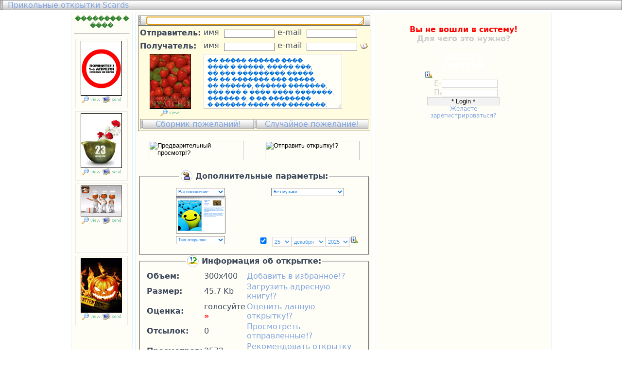

--- FILE ---
content_type: text/html; charset=UTF-8
request_url: https://scards.ru/cards/send/124
body_size: 6348
content:
<!DOCTYPE HTML PUBLIC "-//W3C//DTD HTML 4.0 Transitional//EN">
<HTML>
<HEAD>
<META HTTP-EQUIV="content-type" CONTENT="text/html; CHARSET=utf-8">
<title>Scards.ru | ����� | ��������� ���� �� �������� � ����� �����!</title>
<META NAME="rating" CONTENT="general">
<META NAME="audience" CONTENT="all">
<META NAME="robots" CONTENT="index,all">
<link rel="Shortcut Icon" href="/favicon.ico" type="image/x-icon">

<link rel="stylesheet" type="text/css" href="/lib/js/themes/default/jquery.lightbox.css" />
<!--[if IE 6]><link rel="stylesheet" type="text/css" href="/lib/js/themes/default/jquery.lightbox.ie6.css" /><![endif]-->

<script src="https://cdnjs.cloudflare.com/ajax/libs/jquery-tools/1.2.7/jquery.tools.min.js" integrity="sha256-MxBycAbJaZYkVUCna8pQ6wfU77HziLeBohh5jnr1ttI=" crossorigin="anonymous"></script>
<script type="text/javascript" src="/lib/js/jquery.lightbox.min.js"></script>

<link rel="stylesheet" type="text/css" href="/stylesheet.css"/>
</HEAD>

  <BODY>

  <script type="text/javascript">
  jQuery(document).ready(function($){
    $('.lightbox').lightbox();
  });
  </script>

<table cellspacing="0" cellpadding="0" width="100%" border="0" class="line"><tr><td width="5">
<img src="/img/tab.gif" border="0"></td><td class="text" background="/img/bktitle.gif">&nbsp; <a href="https://scards.ru/" target="_blank">Прикольные открытки Scards</a></td></tr></table>
<a name=top></a>
<script language="JavaScript" type="text/javascript">
var win = null;
function NewWindow(mypage,myname,w,h,scroll){
LeftPosition = (screen.width) ? (screen.width-w)/2 : 0;
TopPosition = (screen.height) ? (screen.height-h)/2 : 0;
settings = 'height='+h+',width='+w+',top='+TopPosition+',left='+LeftPosition+',scrollbars='+scroll+',resizable'
win = window.open(mypage,myname,settings)
}
</script>




	<form name="pcard" method="post" action="https://scards.ru/cgi-bin/cards/cards.cgi"">

<div align=center><center>
<table cellspacing=5 cellpadding=5 border=0 height=99%><tr>

<td align=center valign=top width=115 style="background-color: #FFFEF6; border: 1px solid #E0F2FF;">

<div class="text8" style="padding: 0px; height: 650px; width: 115px; overflow: auto;">
<h3>�������� � ����</h3><hr size=1><script language="JavaScript" type="text/javascript">
var win = null;
function PopPopNewWindow(mypage,myname,w,h,scroll){
LeftPosition = (screen.width) ? (screen.width-w)/2 : 0;
TopPosition = (screen.height) ? (screen.height-h)/2 : 0;
settings = 'height='+h+',width='+w+',top='+TopPosition+',left='+LeftPosition+',scrollbars='+scroll+',resizable'
win = window.open(mypage,myname,settings)
}
</script>
<STYLE TYPE="text/css">
<!--
.thumbnail {
	margin:			3px;
	padding:		3px;
	float:			left;
	width:			100px;
	height:			135px;
	border:			1px solid #E9E9E9;
	text-align:		center;
	}
-->
</STYLE>
<div class="thumbnail"><a href="/cards/view/1026" onclick="PopPopNewWindow(this.href,'_blank','350','560','no'); return false"><IMG SRC="/cards/fun/1april_.gif" border=0 width=85 heigth=113 alt="��������������� ����: ������ ���������: 1 ������ - ������ �� ����!">
<br><img src=/img/view.gif border=0></a><a href="/cards/send/1026"><img src=/img/send.gif border=0></a></div><div class="thumbnail"><a href="/cards/view/1149" onclick="PopPopNewWindow(this.href,'_blank','350','560','no'); return false"><IMG SRC="/cards/23 feb/helmet_.jpg" border=0 width=85 heigth=113 alt="������� �����, ���������� ���������� � ��������: 23 �������!">
<br><img src=/img/view.gif border=0></a><a href="/cards/send/1149"><img src=/img/send.gif border=0></a></div><div class="thumbnail"><a href="/cards/view/1214" onclick="PopPopNewWindow(this.href,'_blank','350','560','no'); return false"><IMG SRC="/cards/christmas/3wmen_.jpg" border=0 width=85 heigth=113 alt="��� ������� ���������� ���� ���������� ���� �������� ����� ��� ���������, ����� ���� ����������� ���������� � ���������� ���������. �� ������ ���������� ������� - ����������� ���������&field1=384&field2=288">
<br><img src=/img/view.gif border=0></a><a href="/cards/send/1214"><img src=/img/send.gif border=0></a></div><div class="thumbnail"><a href="/cards/view/954" onclick="PopPopNewWindow(this.href,'_blank','350','560','no'); return false"><IMG SRC="/cards/halloween/attention0.jpg" border=0 width=85 heigth=113 alt="�������� ������ ������� ����� ������,... �� �������� �����, �����, ����� ����,� ��� ������ ������� ����� ���� ������� � ���� ����.">
<br><img src=/img/view.gif border=0></a><a href="/cards/send/954"><img src=/img/send.gif border=0></a></div></div>

</td>
<td align=center valign=top width=410 style="background-color: #FFFEF6; border: 1px solid #E0F2FF;">

	<table cellspacing=0 cellpadding=0 width=100% border=0 class=line><tr><td width=5>
<img src=/img/tab.gif border=0></td><td class=text align=center background=/img/bktitle.gif><TEXTAREA NAME=title ROWS=1 COLS=34 WRAP=SOFT style="FONT: bold 8pt 'Tahoma'; color: #006FDD; background-color: #ffffff; border: 1px solid #515151; width: 95%; height: 17px; TEXT-ALIGN: center;">
</TEXTAREA>
	</td></tr></table>

	<table cellspacing=0 cellpadding=3 width=100% border=0 bgcolor=#FFFCE0 class=line style="FILTER: progid:DXImageTransform.Microsoft.Gradient(startColorStr='#FFFBD0', endColorStr='#FFFEF7', gradientType='0');">
	<colgroup span=4 class=text8 valign=top><tr class=text8>
  <td><b>Отправитель:</b></td><td class=text8><nobr>имя&nbsp; <INPUT TYPE=TEXT NAME="s_name" class="form" value="" title="Ваше имя.
 Например: Иван"></nobr></td>
  <td><nobr>e-mail&nbsp; <INPUT TYPE=TEXT NAME="s_email" class="form" value="" title="Ваш E-mail.
 Например: moy@e-mail.ru"></nobr></td>
  </td>
	</tr><tr class=text8>
  <td><b>Получатель:</b></td><td class=text8><nobr>имя&nbsp; <INPUT TYPE=TEXT NAME="r_name" class="form" value="" title="Имя получателя.
 Например: Иван"></nobr>
  </td>
  <td><nobr>e-mail&nbsp; <INPUT TYPE=TEXT NAME="r_email" class="form" value="" title="Е-маил или Е-маилы получателей.
 Например: odin@e-mail.ua, vtoroy@e-mail.ru"> <a href="/_addbooks.php" target=side><img src=/img/book.gif width=18 height=16 border=0 align=absmiddle></a></nobr>
  </td>
	</tr><tr>
  <td class=text width=95 align=center valign=top><a href="/cards/view/124" onclick="NewWindow(this.href,'_blank','300','400','no'); return false"><img src="/cards/harvest/straw0.jpg" border="0"><br><img src="/img/view.gif" border="0"></a></td>
  <td colspan=2 valign=top>
<TEXTAREA NAME=message ROWS=10 COLS=35 WRAP=SOFT style="FONT: 8pt 'Tahoma'; color: #006FDD; background-color: #FFFEF7; border: 1px solid #D2D2D2;  padding: 7px; width: 285px;  height: 113px;">�� ����� ������ ����
���� � �����, ����� ���,
�� ��� ��������� �����:
�� �� ������� ��� �����.
�� ������, ������ �������,
��� ��� � ���� ���� �������,
������ �, � �� ��������
� ������ ���� ��� �������.</TEXTAREA>
</td></tr>
<tr><td colspan=3>
	<table cellspacing=0 cellpadding=0 width=100% border=0 class=line><tr class=text8>
<td width=5><img src=/img/tab_short.gif width=5 height=15 border=0></td><td width="49%" align="center" background="/img/bktitle.gif"> <a href="/wishes/topic/ZHatva" target="_blank" class="text8">Сборник пожеланий!</a>
<td width=5 style="border-left: 1px #000000 solid;"><img src=/img/tab_short.gif width=5 height=15 border=0></td><td width="49%" align="center" background="/img/bktitle.gif"><a href="/wishes/send/random" onclick="NewWindow(this.href,'faqs','300','200','yes');return false" class="text8">Случайное пожелание!</a>
	</td></tr></table>
</td></tr></table>



	<br><table border=0 cellspacing=1 cellpadding=0 width=100% bgcolor=#FFFEF6><tr>
<td style="width: 50%" align="center"><input src="/inc/but_view.gif" name="preview" alt="Предварительный просмотр!?" onClick="javascript:history.back()" border="0" width="195" height="40" type="image"></td>
<td style="width: 50%" align="center"><input src="/inc/but_send.gif" name="send" alt="Отправить открытку!?" border="0" width="195" height="40" type="image"></td>
</td>
	</tr></table>



<br>
	<table border=0 cellspacing=0 cellpadding=0 width=100% bgcolor=#FFFEF6><tr><td align=center>
	<fieldset><legend class=text><img src=/img/inc/_admin.gif width=26 height=26 border=0 align=absmiddle> <b>Дополнительные параметры:</b></legend>
	<table cellspacing=5 cellpadding=0 width=100%>
	<tr class=text align=center valign=top>
  <td><select name="design" class=form onChange="if (this.value!='') document.images['design_image'].src = '/cards/_img/' + this.value; else document.images['design_image'].src = '/cards/_img/';" style="width: 101px;">
<option value="default_left.txt" style="background:#7FA1D4; color:#ffffff; width: 115px; border: 0px;">Расположение:</option>
<option value="default_left.txt" class="formfield" style="width: 115px; border: 0px;">cлева</option>
<option value="default_right.txt" class="formfield" style="width: 115px; border: 0px;">справа</option>
<option value="default_top.txt" class="formfield" style="width: 115px; border: 0px;">сверху</option>
</select><br><img src="/cards/_img/default_left.txt.gif" name="design_image" class="line"></td>	<td width=50%>
	<select name=midi class="form" style="width: 150px" onChange="javaScript:midipreview.location.href='/inc/midi.php?midi='+this.value;"><option value="none" checked style="background: #7FA1D4; color:#ffffe6">Без музыки</option><option value="none" style="background:#2E5DB4;color:#ffffe6;">� ����������:</option><option value="mood/calm.mid">03Kb :: ���������</option><option value="mood/journey.mid">28Kb :: ������</option><option value="mood/spring.mid">04Kb :: ��������</option><option value="mood/suspicious.mid">05Kb :: ��������������</option><option value="mood/thinking.mid">04Kb :: ����������</option><option value="none" style="background:#B4422E;color:#ffffe6;">� �� �������:</option><option value="movies/gardemarini.mid">30Kb :: �����������</option><option value="movies/bears.mid">48Kb :: �������� �����</option><option value="movies/mission.mid">18Kb :: ������ �����������</option><option value="movies/need-victory.mid">22Kb :: ����� ������</option><option value="movies/island.mid">34Kb :: ������ ���������</option><option value="movies/shurik.mid">31Kb :: ����� �����</option><option value="movies/wait-train.mid">07Kb :: ������ �������</option><option value="movies/about-rabbits-j.mid">37Kb :: ��� ������ [����]</option><option value="movies/about-rabbits.mid">38Kb :: ��� ������ [��������]</option><option value="movies/rano-utrom.mid">40Kb :: ���� �����</option><option value="movies/pinkpanther.mid">56Kb :: ������� �������</option><option value="movies/walk-moscow.mid">38Kb :: ����� �� ������</option><option value="none" style="background:#048A5B;color:#ffffe6">� ������������:</option><option value="christian/chr_great_is.mid">25Kb :: ����� ��� �������</option><option value="christian/chr_iwillcal.mid">34Kb :: �������, � ����</option><option value="christian/chr_a_god.mid">14Kb :: ���������� ���</option><option value="christian/chr_deer.mid">12Kb :: ��� �����</option><option value="christian/chr_change.mid">06Kb :: ������ ������</option><option value="christian/chr_celebrate.mid">04Kb :: ����������</option><option value="christian/chr_havva.mid">41Kb :: ����� ������</option><option value="christian/chr_give_thanks.mid">29Kb :: ����� ����</option><option value="christian/chr_alright.mid">34Kb :: Everything is alright</option><option value="christian/chr_leanme.mid">36Kb :: Lean on me (DcTalk)</option><option value="christian/chr_singsong.mid">26Kb :: Sing your song</option><option value="christian/chr_you_are.mid">14Kb :: You are the One</option></select>
	<iframe name=midipreview valign=top width=150 height=60 frameborder=0 scrolling=no marginwidth=0 marginheight=0 src=/inc/midi.php>Ваш браузер не поддерживает элемент IFrame! Для вас будут недоступны дополнительные функции!</iframe>
	</td>
  </tr><tr align=center valign=top class=text><td>
<select name="method" class="form" style="width: 101px;">
<option value="html" checked style="background:#8FD47F; color:#ffffff; width: 115px; border: 0px;">Тип открытки:</option>
<option value="html" checked class="formfield" style="width: 115px; border: 0px;">Полная открытка</option>
<option value="web" class="formfield" style="width: 115px; border: 0px;">Со ссылками</option>
<option value="traditional" class="formfield" style="width: 115px; border: 0px;">Уведомление</option>
</select></td>	<td width=50%>
	
<script language="javascript">
function changeBox()
{
  if (document.pcard.sendnow.checked == true)
  {
    document.pcard.day.disabled=true;
    document.pcard.month.disabled=true;
    document.pcard.year.disabled=true;
  }
  else
  {
    document.pcard.day.disabled=false;
    document.pcard.month.disabled=false;
    document.pcard.year.disabled=false;
  }
}

</script>
<nobr><input type="checkbox" name="sendnow" checked onClick="changeBox()"; style='width: 20px;'>
<select name='day' class='formfield' disabled style='width: 40px;'><option value='01'>01</option><option value='02'>02</option><option value='03'>03</option><option value='04'>04</option><option value='05'>05</option><option value='06'>06</option><option value='07'>07</option><option value='08'>08</option><option value='09'>09</option><option value='10'>10</option><option value='11'>11</option><option value='12'>12</option><option value='13'>13</option><option value='14'>14</option><option value='15'>15</option><option value='16'>16</option><option value='17'>17</option><option value='18'>18</option><option value='19'>19</option><option value='20'>20</option><option value='21'>21</option><option value='22'>22</option><option value='23'>23</option><option value='24'>24</option><option value='25' selected>25</option><option value='26'>26</option><option value='27'>27</option><option value='28'>28</option><option value='29'>29</option><option value='30'>30</option><option value='31'>31</option></select><select name='month' class='formfield' disabled style='width: 70px;'>
<option value='01'>января</option>
<option value='02'>февраля</option>
<option value='03'>марта</option>
<option value='04'>апреля</option>
<option value='05'>мая</option>
<option value='06'>июня</option>
<option value='07'>июля</option>
<option value='08'>августа</option>
<option value='09'>сентября</option>
<option value='10'>октября</option>
<option value='11'>ноября</option>
<option value='12' selected>декабря</option>
</select><select name='year' class='formfield' disabled style='width: 50px;'><option value='2025' selected>2025</option><option value='2026'>2026</option></select><a href="/inc/_help.php#date" target=side><img src=/img/info.gif border=0></a></nobr><br>
	</td></tr></table>
	</fieldset></td></tr></table>


<input type=hidden name=image value="/cards/harvest/straw.jpg">
<input type=hidden name=bcc value="on">
<input type=hidden name=config value="pdconfig.txt">
<input type=hidden name=lang value="ru">
<input type=hidden name=stylesheet value="pd.css">
<input type=hidden name=field3 value="0">
<input type=hidden name=field5 value="124">
<input type=hidden name=field6 value="ZHatva">
</form>

<script language='JavaScript1.2'>pcard.title.select();</script>


	<table border=0 cellspacing=0 cellpadding=0 width=100%><tr><td align=center style="FILTER: progid:DXImageTransform.Microsoft.Gradient(startColorStr='#FFFEF7', endColorStr='#FFFBD0', gradientType='0');">
	<fieldset><legend class=text><img src=/img/inc/_quest.gif width=26 height=26 border=0 align=absmiddle> <b>Информация об открытке:</b></legend>
	<table cellspacing=1 cellpadding=1 width=100% border=0><colgroup span=3 class=text><tr class=text8>
<td><b>Объем:</b></td><td>300x400</td>
<td><a href=/_cards_fav.php?card_id=124 target=side>Добавить в избранное!?</a></td>
	</tr><tr class=text8>
<td><b>Размер:</b></td><td>45.7 Kb</td>
<td><a href="/_addbooks.php" target=side>Загрузить адресную книгу!?</a></td>
	</tr><tr class=text8>
<td><b>Оценка:</b></td><td>
	голосуйте <font color=red><b>»</b></font></td>
<td><a href=/_cards_votes.php?card_id=124 target=side>Оценить данную открытку!?</a></td>
	</tr><tr class=text8>
<td><b>Отсылок:</b></td><td>0</td>
<td><a href="/_cards_sent.php" target=side>Просмотреть отправленные!?</a></td>
	</tr><tr class=text8>
<td><b>Просмотров:</b></td><td>2572</td>
<td>
<a href="/_recommend.php?page=/cards/item/124" target=side>Рекомендовать открытку другу!?</a></td>

	</tr></table>
	</fieldset></td></tr></table>




</td><td align=center valign=top class=text width=350 style="background-color: #FFFEF6; border: 1px solid #E0F2FF;"><br><font color=red><b>Вы не вошли в систему!
<br><a href='/info.php' target=_blank><font color=#cccccc>Для чего это нужно?</font></a>
<br><br><center>
<form name="loginform" action="/_login.php" method=post>
<table border=0 cellspacing=0 cellpadding=0 width=161><tr>
<td align=center background="https://scards.ru/inc/tab_top_login.gif" border=0 width=161 height=19 class=text8><font color=white><b>ВОЙТИ В СИСТЕМУ</b></font></td></tr>
  <tr class=textlight><td background=https://scards.ru/inc/tab_mid.gif align=right><a href='/info.php' target=_blank><img src="https://scards.ru/img/info.gif" border=0 align=left alt="Что дает регистрация!?" width=18 height=16></a>
<input type=hidden name=form value="no"><input type=hidden name="pg" value="_cpanel.php">
<nobr><img src="/inc/login_name.gif" border="0" width="16" height="16" align="top" alt="E-mail:"><input name="us_email" type=text maxlength=60 value="" class=formfield style="width: 115px;">&nbsp;&nbsp;</nobr/><br>
<nobr><img src="/inc/login_pass.gif" border="0" width="16" height="16" align="top" alt="Пароль:"><input name="us_passwd" type=password maxlength=16 class=formfield style="width: 115px;">&nbsp;&nbsp;</nobr/>
  </td></tr>
        <tr class=textlight><td background=https://scards.ru/inc/tab_mid.gif align=center>
<input type=submit value="* Login *" class=formfield style="background:#F2F2F2; color:#000000; width: 93%"><br>
<a href="#" onClick="Javascript:window.open('https://scards.ru/_register.php', '_reg', 'width=400,height=700,scrollbars=yes'); return fals;" class="text6">Желаете зарегистрироваться?</a>
  </td></tr><tr><td><img src=https://scards.ru/inc/tab_btm.gif border=0 width=161 height=10></td></tr>
</table></form>
</center>
<script defer src="https://static.cloudflareinsights.com/beacon.min.js/vcd15cbe7772f49c399c6a5babf22c1241717689176015" integrity="sha512-ZpsOmlRQV6y907TI0dKBHq9Md29nnaEIPlkf84rnaERnq6zvWvPUqr2ft8M1aS28oN72PdrCzSjY4U6VaAw1EQ==" data-cf-beacon='{"version":"2024.11.0","token":"78473a5979614f8cbeaff8119d9e9151","r":1,"server_timing":{"name":{"cfCacheStatus":true,"cfEdge":true,"cfExtPri":true,"cfL4":true,"cfOrigin":true,"cfSpeedBrain":true},"location_startswith":null}}' crossorigin="anonymous"></script>


--- FILE ---
content_type: text/css
request_url: https://scards.ru/stylesheet.css
body_size: 1726
content:
body {
	padding:		0px;
	margin:			0px;
	color:			#3d485d;
	font-size: 16pt;
	font-family: system-ui, -apple-system, BlinkMacSystemFont, "Segoe UI", Roboto, Ubuntu, "Helvetica Neue", Oxygen, Cantarell, sans-serif;
	}
A {
	color:			#80a4e0;
	text-decoration:	none;
	}

A:hover {
	color:			#000000;
	text-decoration:	none;
	}


UL {
	padding:		0px;
	margin: 3px 0 0 15px;
	}

LI {
	list-style:		circle url("/img/pup.gif");
	}

.line {
	border:			1px solid #777777;
	}

.menu {
	position:		absolute;
	top:			-1px;
	left:			-1px;
	z-index:		0;
	}

.submenu {
	position:		absolute;
	top:			20px;
	z-index:		0;
	visibility:		hidden;
	}

.tcell {
	width:			90px;
	text-align: center;
	border-right:		1px solid #000000;
	}

.text { color: #3d485d; }
.textlight { color: #cecece; }

.cal {
	font-size: 10px;
	line-height: 1.4em;
	color:			#EAEAEA;
	width:			15px; }

.calday { font-size: 13px; color: #FF6600; }
.sup { font-size: 10px; color: #82c8a9; }

.text8 { font-size: 16px; }
.text7 { font-size: 14px; }
.text6 { font-size: 12px; }

.branch .text8 { font-size: 10px; }


.orange { color: #ff6600; }
.gray		{ color: #454545; }
.t_color{ color: #006fdd; }

.q_color {
	color:			#f0f0f0;
	font-weight:		normal;
	}

.q_author {
	color:			#8ad4b1;
	font-weight:		normal;
	}

.t_author {
	color:			#cecece;
	font-weight:		normal;
	}

.title {
	background-color:	#ffcc01;
	font:			11pt Tahoma, Arial;
	}

.bluetext {
	margin-left:		14px;
	color:			#000099;
	text-decoration:	none;
	}

.gtext {
	font:		normal 10pt georgia, serif;
	text-indent:	10px;
	line-height:	14pt;
	color:		#000099;
	text-decoration:none;
	}

h1 {
	padding:		0px;
	margin:			0;
	font:			bold 10pt Verdana, Helvetica, sans-serif;
	color:			#82307d;
	border-bottom:		1px solid #eeeeee;
	}

h2 {
	padding:		0px;
	margin:			0;
	font:			bold 10pt Verdana, Helvetica, sans-serif;
	color:			#2f4e82;
	}

h3 {
	padding:		0px;
	margin:			0;
	background:		transparent;
	font:			bold 9pt Verdana, Helvetica, sans-serif;
	color:			#32822f;
	}

.email {
	color:			#77bbff;
	width:			120px;
	}

SELECT {
	border:			1px solid #808080;
	height:			20px;
	font-size:		8pt;
	}

OPTION , TEXTAREA {
	font:			10pt Verdana, Arial;
	color:			#3366ff;
	border:			1px solid #808080;
	}

.form {
	color:			#006fdd;
	border:			1px solid #808080;
	width:			104px;
	height:			17px;
	background-color:	#ffffff;
	font-size:		7pt;
	}

.formfield {
	padding:		0px;
	color:			#006fdd;
	background-color:	#ffffff;
	border:			1px solid #d0d0d0;
	width:			100%;
	}

.stopro {
	font:			normal 7pt/1.2em Verdana, Helvetica, sans-serif;
	border:			1px solid #c0c0c0;
	background:		#f4f4f4;
	color:			#808080;
	outline-color:		#c0c0c0;
	width:			100%;
	}


.searchbox {
	padding-left:		3px;
	margin:			0px;
	font:			8pt Tahoma, Verdana;
	height:			18px;
	color:			#777777;
	border:			1px solid #D7DFE4;
	}

.optionbox {
	padding-left:		3px;
	margin:			0px;
	font:			8pt Tahoma, Verdana;
	height:			15px;
	color:			#777777;
	border:			1px solid #FFFFFF;
	}

.nice {
	font:			normal 9pt Tahoma, Verdana;
	color:			#666666;
	}


.branch	{
	display:		none;
	font:			normal 8pt Tahoma, Arial;
	}

table.branch A {
	font:			8pt Tahoma, Verdana;
	color:			#7194CE;
	}

.dot_top {
	border-top-color:	#e0e0e0;
	border-top-width:	1px;
	border-top-style:	dashed;
	}

.dot_bot {
	border-bottom-color:	#e0e0e0;
	border-bottom-width:	1px;
	border-bottom-style:	dashed;
	}


.ltborder {
	border:			1px solid #DDDDDD;
	}


.lineone {
	font:			normal 8pt Verdana;
	background:		#F9F9F9;
	border-top:		1px solid #EEEEEE;
	}

.linetwo {
	font:			normal 8pt Verdana;
	background:		#FFFFFF;
	border-top:		1px solid #EEEEEE;
	}



.tableft {
	width:			16px;
	background-image:	url(/inc/tab_top_left.gif);
	background-repeat:	no-repeat;
	}
.tabcenter {
	text-transform:		uppercase;
	font:			bold 8pt Verdana;
	color:			white;
	text-align:		center;
	width:			123px;
	height:			16px;
	}
.tabright {
	width:			16px;
	}


.tabtop {
	height:			16px;
	border:			1px solid #999999;
	}
.tabmiddle {
	border-left:		1px solid #999999;
	border-right:		1px solid #999999;
	}
.tabbottom {
	background-image:	url(/inc/tab_bottom.gif);
	background-repeat:	no-repeat;
	width:			161px;
	height:			10px;
	}
.tabbottom2 {
	background-image:	url(/inc/tab_bottom2.gif);
	background-repeat:	no-repeat;
	width:			161px;
	height:			10px;
	}


table.navi {
	font:			normal 8pt Verdana;
	background:		#F3F3F3;
	color:			#808080;
	outline-color:		#c0c0c0;
	width:			100%;
	height:			22px;

	background-image:	url(/img/dotted.gif);
	background-repeat:	repeat-x;
	background-position:	100% 100%;
	}
table.navi A {
	font:			normal 8pt Tahoma, Verdana;
	color:			#666666;
	}
table.navi A:hover {
	font:			normal 8pt Tahoma, Verdana;
	color:			#DA822A;
	}




table.thumbs {
	margin-bottom:		10px;
	border:			1px solid #DDDDDD;
	}

table.thumbs th {
	padding:		1px;
	font:			bold 10pt Tahoma, Verdana;
	color:			white;
	height:			20px;
	border:			1px solid #000000;
	width:			100%;
	text-align:		center; 
	}

.thumbnail {
	margin:0px 3px 3px 3px;
	padding:0px;
	float:left;
	width:100px;
	height:185px;
	text-align:center;
	}

.minithumbnail {
	font:8pt Tahoma, Verdana;
	margin:0px;
	padding:0px;
	float:left;
	width:75px;
	text-align:center;
	valign:bottom;
	}

.miniimg {
	border:0px;
	width:60px;
	height:80px;
	}

/* Table Headers */

.titlecell {
	font:		bold 8pt Verdana;
	border:		1px #000000 solid;
	border-bottom:	0px;
	height:		20px;
	background:	#EFEBEF;
	background-image: url(/img/bktitle.gif);
	}
.intitlecell {
	padding:	3px;
	font:		8pt Verdana;
	border:		1px #EFEBEF solid;
	background:	#F6F6F6;
	text-align:	center;
	}

.link { font: normal 7pt Tahoma, Arial; color: #BBBBBB; }

.friends { font: normal 7pt Tahoma, Arial; color: #BBBBBB; }


.rightbox_1 {
      margin:0px;
      padding:0px;
      background-image:url(/img/rightbox_1.png);
      background-repeat:no-repeat;
      background-position:0px 0px;
      width:528px;
      height:20px;
}

.rightbox_1 div {
     padding-top:9px;
     padding-left:30px;
}

.rightbox_2 {
      margin:0px;
      padding:0px;
      background-image:url(/img/rightbox_2.png);
      background-repeat:repeat-y;
      background-position:0px 0px;
      width:100%;
}

.rightbox_2 div {
      padding:10px;
}

.rightbox_3 {
      margin:0px;
      padding:0px;
      background-image:url(/img/rightbox_3.png);
      background-repeat:no-repeat;
      background-position:0px 0px;
      width:528px;
      height:10px;
}


/* Box */
.cbb	{ margin:10px 10px 10px 10px; padding:5px; border:1px solid #B0BCC2; background: #FFF; }
.cbb h1	{ margin:5px 0 0 0; padding:50px; }

.cb		{ margin:0 0 3px 0; width:100%; }
.cb h1	{ color: #F87811; background: url(/img/pup1.gif) 0px 4px no-repeat; padding: 0 0 0px 15px; }
.cb h2	{ color: #F87811; background: url(/img/pup1.gif) 0px 4px no-repeat; padding: 0 0 0px 15px; }
.cb h5	{ color: #F87811; background: url(/img/pup1.gif) 0px 4px no-repeat; padding: 0 0 0px 15px; }

/* Top corners and border */
.bt		{ height:11px; margin:0 0 0 0px; background:url(/lib/img/box/box.png) no-repeat 100% 0; }
.bt div { position:relative; left:0px; width:11px; height:11px; background:url(/lib/img/box/box.png) no-repeat 0 0; font-size:0; line-height:0; }
/* Bottom corners and border */
.bb		{ height:11px; margin:0 0 0 0px; background:url(/lib/img/box/box.png) no-repeat 100% 100%; }
.bb div	{ position:relative; left:0px; width:11px; height:11px; background:url(/lib/img/box/box.png) no-repeat 0 100%; font-size:0;line-height:0; }
/* Left border */
.i1		{ padding:0 0 0 1px; background:url(/lib/img/box/box-l.png) repeat-y 0 0; }
/* Right border */
.i2		{ padding:0 1px 0 0; background:url(/lib/img/box/box-r.png) repeat-y 100% 0; }
.i3		{ display:block; padding:3px 12px 0 12px; }
.i3:after { content:"."; display:block; height:0; clear:both; visibility:hidden; }
.i3		{display:inline-block;}
.i3		{display:block;}
/* Default CSS ends here */

/* Custom CSS
================================================*/
#whitebg	{ background: #FFF; }

.tab200	{ float: left; width: 195px; }

.tag10 {font: normal 10pt Times; color: #007F00;}
.tag11 {font: normal 11pt Times; color: #007F00;}
.tag12 {font: normal 12pt Times; color: #007F00;}
.tag13 {font: normal 13pt Times; color: #007F00;}
.tag14 {font: normal 14pt Times; color: #007F00;}
.tag15 {font: normal 15pt Times; color: #0061AA;}
.tag16 {font: normal 16pt Times; color: #0061AA;}
.tag17 {font: normal 17pt Times; color: #0061AA;}
.tag18 {font: normal 18pt Times; color: #0061AA;}
.tag19 {font: normal 19pt Times; color: #0061AA;}
.tag20 {font: normal 20pt Times; color: #A400AA;}
.tag21 {font: normal 21pt Times; color: #A400AA;}
.tag22 {font: normal 22pt Times; color: #A400AA;}
.tag23 {font: normal 23pt Times; color: #A400AA;}
.tag24 {font: normal 24pt Times; color: #A400AA;}
.tag25 {font: normal 25pt Times; color: #D42A2A;}
.tag26 {font: normal 26pt Times; color: #D42A2A;}
.tag27 {font: normal 27pt Times; color: #D42A2A;}
.tag28 {font: normal 28pt Times; color: #D42A2A;}
.tag29 {font: normal 29pt Times; color: #D42A2A;}
.tag30 {font: normal 30pt Times; color: #D42A2A;}

.tag {
	margin:3px 3px 3px 3px;
	padding:0px;
	text-align:center;
	}

.tag a, .taghead a{
	font: normal 20pt Georgia;
	}

.taglist {
	margin:3px;
	padding:3px;
  background: #FFF;
	min-width:400px;
  font: normal 10pt Georgia;
	color: #FF7100;
	}

.taglist li{
	margin-left:55px;
	}

.taghead {
	margin:  0 0 0px;
	padding: 0px;
  font: normal 20pt Georgia;
  color : #616161;
  border-bottom : 1px solid #eeeeee;
  }

--- FILE ---
content_type: application/javascript
request_url: https://scards.ru/lib/js/jquery.lightbox.min.js
body_size: 6278
content:
/*!
 * jQuery Lightbox Evolution - for jQuery 1.3+
 * https://codecanyon.net/item/jquery-lightbox-evolution/115655?ref=aeroalquimia
 *
 * Copyright 2010, Eduardo Daniel Sada
 * You need to buy a license if you want use this script.
 * https://codecanyon.net/wiki/buying/howto-buying/licensing/
 *
 * Version: 1.4.3 (Mar 09 2011)
 *
 * Includes jQuery Easing v1.3
 * https://gsgd.co.uk/sandbox/jquery/easing/
 * Copyright (c) 2008 George McGinley Smith
 * Released under the BSD License.
 */

eval(function(p,a,c,k,e,r){e=function(c){return(c<a?'':e(parseInt(c/a)))+((c=c%a)>35?String.fromCharCode(c+29):c.toString(36))};if(!''.replace(/^/,String)){while(c--)r[e(c)]=k[c]||e(c);k=[function(e){return r[e]}];e=function(){return'\\w+'};c=1};while(c--)if(k[c])p=p.replace(new RegExp('\\b'+e(c)+'\\b','g'),k[c]);return p}('(C($){E p=($.1y.2s&&1z($.1y.2t,10)<7&&1z($.1y.2t,10)>4);r($.J===1Z){$.1g({J:C(a,b){r(a){J=C(){O a.3s(b||8,4E)}};O J}})};r($.2N===1Z){$.1g({2N:C(a){3t(E b 4F a){O Q}O M}})};$.1g($.2u.4G,{4H:C(){r(8.u.2v){8.u.2v.4I(8.4J,8.4K,8)}(2e.2u.2v[8.4L]||2e.2u.2v.4M)(8)}});$.1g($.3u,{21:C(x,t,b,c,d,s){r(s==1Z)s=1.4N;O c*((t=t/d-1)*t*((s+1)*t+s)+1)+b}});$.1g({2f:{3v:{D:\'3w-R\',1h:4O,A:4P,B:4Q,U:\'#4R\',2w:Q,1i:{\'1A\':0.6},2x:3x,2y:4S,4T:3y,4U:3y,4V:\'21\',4W:\'21\',4X:\'21\',4Y:\'21\',22:{\'3z\':10,\'2O\':23,\'1B\':\'21\',\'3A\':2},1C:{\'A\':4Z,\'B\':51},3B:\'1d\'},u:{},1O:{},X:{},1b:{},q:{R:[],F:{1j:[],1P:[],18:[],1Q:[]},U:[],V:[]},1a:Q,1u:Q,1D:\'1b\',3C:{1E:{12:/[^\\.]\\.(1E)\\s*$/i},2z:{12:/2z\\.K\\/3D/i,N:\'=\',11:1,1e:1,Z:"17://1q.2z.K/v/%S%&H;1m=1&H;3E=1&H;2g=0",Z:"17://1q.2z.K/2h/%S%?1m=1&H;3E=1&H;2g=0"},2P:{12:/2P\\.K\\/3D/i,N:\'/\',11:4,Z:"17://1q.2P.K/52/%S%/.1E?53=54=55"},2Q:{12:/2Q\\.K\\/24/i,N:\'/\',11:4,Z:"17://1q.2Q.K/1E/24/%S%?56=0&H;57=1"},1F:{12:/1F\\.K\\/58/i,N:\'=\',11:1,Z:"17://24.1F.K/59.1E?1m=1&H;5a=5b&H;5c=%S%"},2i:{12:/2i\\.K/i,N:\'/\',11:3,1e:1,Z:"17://2i.K/2R.1E?3F=%S%&H;5d=2i.K&H;1m=1&H;3G=1&H;3H=1&H;3I=0&H;3J=&H;2S=1",Z:"17://2T.2i.K/24/%S%?1m=1&H;3G=1&H;3H=1&H;3I=0&H;3J=&H;2S=1"},2U:{12:/2U.K/i,N:\'=\',11:1,Z:"17://1q.2U.K/v/%S%"},2V:{12:/2V.K/i,N:\'/\',11:5,Z:"17://1q.2V.K/5e.5f?5g=%S%"},2W:{12:/2W.K/i,N:\'24:\',11:1,Z:"17://1q.2W.K/2R/2R.1E?1m=M&H;2S=1&H;3F=%S%"},2X:{12:/2X.3K/i,N:\'/\',11:4,Z:"17://1q.2X.3K/1C/24/%S%?5h=%2F&H;1m=M&H;5i=%S%&H;5j=M&H;5k=0.5l&H;5m=0.5n&H;5o=5p"},2Y:{12:/2Y.K/i,N:\'/\',11:3,Z:"17://1q.2Y.K/2T/%S%"},3L:{12:/v.3L.K/i,N:\'/\',11:3,Z:"17://5q.5r.K/2T.1E?5s=%S%&H;v=1.5t"},2Z:{12:/2Z.K\\/5u/i,N:\'/\',11:4,Z:"17://5v.2Z.K/%S%.5w?1m=M&H;1G=1H"}},3M:{31:{12:/31.K\\/25/i,N:\'?\',11:1,Z:"17://1q.31.K/25/2h/?5x=5y-5z-5A-5B-5C&H;w=%A%&H;h=%B%&H;%S%"},5D:{12:/25.1F.K(.*)5E=c/i,N:\'?\',11:1,Z:"17://25.1F.K/?3N=5F&H;%S%"},1F:{12:/25.1F.K/i,N:\'?\',11:1,Z:"17://25.1F.K/?3N=2h&H;%S%"}},32:/\\.(5G|5H|5I|5J|5K|5L)(.*)?$/i,1i:{2A:C(b){8.u=b;8.W=$(\'<G S="\'+2j 33().34()+\'" T="\'+8.u.D+\'-1i"></G>\');8.W.I($.1g({},{\'1r\':\'5M\',\'1d\':0,\'13\':0,\'1A\':0,\'1v\':\'1H\',\'z-11\':8.u.1h},8.u.26));8.W.1n($.J(C(a){r(8.u.2B){r($.1R(8.u.1I)){8.u.1I()}L{8.1s()}}a.1S()},8));8.2k=M;8.3O();O 8},3O:C(){8.2C=$(2D.35);8.2C.28(8.W);r(p){8.W.I({\'1r\':\'2l\'});E a=1z(8.W.I(\'1h\'));r(!a){a=1;E b=8.W.I(\'1r\');r(b==\'3P\'||!b){8.W.I({\'1r\':\'5N\'})}8.W.I({\'1h\':a})}a=(!!(8.u.1h||8.u.1h===0)&&a>8.u.1h)?8.u.1h:a-1;r(a<0){a=1}8.1k=$(\'<1e S="3Q\'+2j 33().34()+\'" 5O="5P" 3R=0 1T=""></1e>\');8.1k.I({1h:a,1r:\'2l\',1d:0,13:0,1G:\'1H\',A:0,B:0,1A:0});8.1k.5Q(8.W);$(\'V, 35\').I({\'B\':\'23%\',\'A\':\'23%\',\'3S-13\':0,\'3S-29\':0})}},15:C(x,y){8.W.I({\'B\':0,\'A\':0});r(8.1k){8.1k.I({\'B\':0,\'A\':0})};E a={x:$(2D).A(),y:$(2D).B()};8.W.I({\'A\':\'23%\',\'B\':y?y:a.y});r(8.1k){8.1k.I({\'B\':0,\'A\':0});8.1k.I({\'1r\':\'2l\',\'13\':0,\'1d\':0,\'A\':8.W.A(),\'B\':y?y:a.y})}O 8},Y:C(a){r(!8.2k){O 8};r(8.1B){8.1B.1U()};r(8.1k){8.1k.I({\'1v\':\'36\'})};8.W.I({\'1v\':\'36\',\'1A\':0});8.2C.1f(\'15\',$.J(8.15,8));8.15();8.2k=Q;8.1B=8.W.3T(8.u.2x,8.u.26.1A,$.J(C(){r(8.u.26.1A){8.W.I(8.u.26)};8.W.38(\'Y\');r($.1R(a)){a()}},8));O 8},1s:C(a){r(8.2k){O 8};r(8.1B){8.1B.1U()};r(8.1k){8.1k.I({\'1v\':\'1H\'})};8.2C.2a(\'15\');8.2k=M;8.1B=8.W.3T(8.u.2y,0,$.J(C(){8.W.38(\'1s\');r($.1R(a)){a()};8.W.I({\'B\':0,\'A\':0,\'1v\':\'1H\'})},8));O 8}},2A:C(a){8.u=$.1g(M,8.3v,a);8.1i.2A({D:8.u.D,26:8.u.1i,2B:!8.u.2w,1h:8.u.1h-1,1I:$.J(8.1j,8),2x:8.u.2x,2y:8.u.2y});8.q.R=$(\'<G T="\'+8.u.D+\' \'+8.u.D+\'-1D-1b"><G T="\'+8.u.D+\'-1G-1d-13"></G><G T="\'+8.u.D+\'-1G-1d-3U"></G><G T="\'+8.u.D+\'-1G-1d-29"></G><a T="\'+8.u.D+\'-19-1j" 1w="#1j"><1l>5R</1l></a><G T="\'+8.u.D+\'-1V"><a T="\'+8.u.D+\'-19-13" 1w="#"><1l>3V</1l></a><a T="\'+8.u.D+\'-19-29" 1w="#"><1l>3W</1l></a></G><G T="\'+8.u.D+\'-F"><G T="\'+8.u.D+\'-F-5S"></G><a T="\'+8.u.D+\'-19-13" 1w="#"><1l>3V</1l></a><a T="\'+8.u.D+\'-19-18" 1w="#"><1l>5T</1l></a><G T="\'+8.u.D+\'-F-1J"></G><a T="\'+8.u.D+\'-19-29" 1w="#"><1l>3W</1l></a><G T="\'+8.u.D+\'-F-5U"></G></G><G T="\'+8.u.D+\'-U"></G><G T="\'+8.u.D+\'-V"></G><G T="\'+8.u.D+\'-1G-2E-13"></G><G T="\'+8.u.D+\'-1G-2E-3U"></G><G T="\'+8.u.D+\'-1G-2E-29"></G></G>\');8.q.1V=$(\'.\'+8.u.D+\'-1V\',8.q.R);8.q.F.G=$(\'.\'+8.u.D+\'-F\',8.q.R);8.q.F.1j=$(\'.\'+8.u.D+\'-19-1j\',8.q.R);8.q.F.1P=$(\'.\'+8.u.D+\'-19-13\',8.q.R);8.q.F.18=$(\'.\'+8.u.D+\'-19-18\',8.q.R);8.q.F.1Q=$(\'.\'+8.u.D+\'-19-29\',8.q.R);8.q.F.1J=$(\'.\'+8.u.D+\'-F-1J\',8.q.R);8.q.U=$(\'.\'+8.u.D+\'-U\',8.q.R);8.q.V=$(\'.\'+8.u.D+\'-V\',8.q.R);8.q.P=$(\'<G T="\'+8.u.D+\'-P"></G>\').28(8.q.R);8.q.P.I({\'1r\':\'2l\',\'z-11\':8.u.1h,\'1d\':-3X,\'13\':-3X});$(\'35\').28(8.q.P);8.3Y();O 8.q.R},3Y:C(){8.q.F.1j.1f(\'1n\',$.J(C(a){8.1j();a.1S()},8));$(1c).1f(\'15\',$.J(C(){r(8.1a){8.1i.15();r(!8.1u){8.1W()}}},8));$(1c).1f(\'5V\',$.J(C(){r(8.1a&&!8.1u){8.1W()}},8));$(2D).1f(\'5W\',$.J(C(a){r(8.1a){r(a.3a==27&&8.1i.u.2B){8.1j()}r(8.X.2m>1){r(a.3a==37){8.q.F.1P.2G(\'1n\',a)}r(a.3a==39){8.q.F.1Q.2G(\'1n\',a)}}}},8));8.q.F.18.1f(\'1n\',$.J(C(a){8.3Z();a.1S()},8));8.1i.W.1f(\'Y\',$.J(C(){$(8).2G(\'Y\')},8));8.1i.W.1f(\'1s\',$.J(C(){$(8).2G(\'1j\')},8))},41:C(b){r($.2H(b)&&b.2b>1&&b[0].1K(8.32)){8.X.3b=b;8.X.1o=0;8.X.2m=b.2b;b=b[0];8.q.F.1P.2a(\'1n\');8.q.F.1Q.2a(\'1n\');8.q.F.1P.1f(\'1n\',$.J(C(a){r(8.X.1o-1<0){8.X.1o=8.X.2m-1}L{8.X.1o=8.X.1o-1}8.Y(8.X.3b[8.X.1o]);a.1S()},8));8.q.F.1Q.1f(\'1n\',$.J(C(a){r(8.X.1o+1>=8.X.2m){8.X.1o=0}L{8.X.1o=8.X.1o+1}8.Y(8.X.3b[8.X.1o]);a.1S()},8))}r(8.X.2m>1){r(8.q.1V.I("1v")=="1H"){8.q.F.G.Y()}8.q.F.1P.Y();8.q.F.1Q.Y()}L{8.q.F.1P.1s();8.q.F.1Q.1s()}},42:C(b,c){$.1L(b,$.J(C(i,a){8.q.F.1J.28($(\'<a 1w="#" T="\'+a[\'T\']+\'">\'+a.V+\'</a>\').1f(\'1n\',$.J(C(e){r($.1R(a.1I)){a.1I(8.1b.1T,8,c)}e.1S()},8)))},8));8.q.F.G.Y()},Y:C(b,c,d,f){E g=\'\';E h=Q;r(($.2H(b)&&b.2b<=1)||b==\'\'){O Q};8.2c();h=8.1a;8.43();r(!h){8.1W()};8.41(b,c);r($.2H(b)&&b.2b>1){b=b[0]}E j=b.N("%44%");E b=j[0];E k=j[1]||\'\';c=$.1g(M,{\'A\':0,\'B\':0,\'2w\':0,\'3c\':\'\',\'1X\':k,\'3d\':M,\'P\':-1,\'1e\':Q,\'2I\':\'\'},c||{});3e=8.45(b);r(!$.2N(3e)){c=$.1g({},c,3e)}E l={x:$(1c).A(),y:$(1c).B()};r(c.A&&(c.A+\'\').1Y("p")>0){c.A=(l.x-20)*c.A.46(0,c.A.1Y("p"))/23}r(c.B&&(c.B+\'\').1Y("p")>0){c.B=(l.y-20)*c.B.46(0,c.B.1Y("p"))/23}8.q.U.2a(\'1M\');8.1i.u.2B=!c.2w;8.q.F.18.2n(8.u.D+\'-19-3f\');8.q.F.18.2o(8.u.D+\'-19-18\');8.1u=!(c.P>0||(c.P==-1&&c.3d));r($.2H(c.F)){8.42(c.F,f)}r(!8.q.F.1J.47(":1p")){8.q.F.G.Y()}r(c.3c!=\'\'){g=c.3c}L r(c.1e){g=\'1e\'}L r(b.1K(8.32)){g=\'1b\'}L{$.1L(8.3C,$.J(C(i,e){r(b.N(\'?\')[0].1K(e.12)){r(e.N){48=b.N(e.N)[e.11].N(\'?\')[0].N(\'&\')[0];b=e.Z.2J("%S%",48)}g=e.1e?\'1e\':\'1C\';c.A=c.A?c.A:8.u.1C.A;c.B=c.B?c.B:8.u.1C.B;O Q}},8));$.1L(8.3M,C(i,e){r(b.1K(e.12)){g=\'1e\';r(e.N){S=b.N(e.N)[e.11];b=e.Z.2J("%S%",S).2J("%A%",c.A).2J("%B%",c.B)}}});r(g==\'\'){r(b.1K(/#/)){3g=b.5X(b.1Y("#"));r($(3g).2b>0){g=\'3h\';b=3g}L{g=\'1N\'}}L{g=\'1N\'}}}r(g==\'1b\'){8.q.F.18.1s();E m=2j 5Y();m.49=$.J(C(){m.49=C(){};r(!8.1a){O Q};8.1b={A:m.A,B:m.B,1T:m.1T};r(c.A){A=1z(c.A);B=1z(c.B)}L{r(c.3d){E a=8.3i(m.A,m.B);A=a.A;B=a.B;r(m.A!=A||m.B!=B){8.q.F.G.Y();8.q.F.18.Y()}}L{A=m.A;B=m.B}}8.15(A,B);8.q.U.1f(\'1M\',$.J(C(){r(!8.1a){O Q};8.2K(\'1b\');8.q.U.1p();8.q.V.1p();r(c.1X!=\'\'){8.q.U.28($(\'<G T="\'+8.u.D+\'-1X"></G>\').V(c.1X))}$(m).1s();8.q.U.28(m);$(m).1U().5Z(3x)},8))},8);m.60=$.J(C(){8.2d("3j 4a 1b 4b 4c 3k. 4d 4e 4f 4g.")},8);m.1T=b}L r(g==\'1C\'||g==\'3h\'||g==\'1N\'){r(g==\'3h\'){8.2p($(b).61(M).Y(),c.A>0?c.A:$(b).4h(M),c.B>0?c.B:$(b).4i(M),\'V\')}L r(g==\'1N\'){r(c.A){A=c.A;B=c.B}L{8.2d("4j 4k 4l 4m 2L 4n 4o 2L R.");O Q}r(8.1O.1N){8.1O.1N.62()};8.1O.1N=$.1N({Z:b,4p:"63",64:Q,65:"V",2d:$.J(C(){8.2d("3j 4a 66 4b 4c 3k. 4d 4e 4f 4g.")},8),67:$.J(C(a){8.2p($(a),A,B,\'V\')},8)})}L r(g==\'1C\'){E n=8.4q(b,c.A,c.B,c.2I);8.2p($(n),c.A,c.B,\'V\')}}L r(g==\'1e\'){r(c.A){A=c.A;B=c.B}L{8.2d("4j 4k 4l 4m 2L 4n 4o 2L R.");O Q}8.2p($(\'<1e S="3Q\'+(2j 33().34())+\'" 3R=0 1T="\'+b+\'"></1e>\').I(c),c.A,c.B,\'V\')}8.1I=$.1R(d)?d:C(e){}},4q:C(a,b,c,d){r(3l d==\'1Z\'||d==\'\')d=\'3m=1&1m=1&68=1\';E e=\'<4r A="\'+b+\'" B="\'+c+\'" 69="6a:6b-6c-6d-6e-6f"><16 D="6g" 1x="\'+a+\'"></16>\';e+=\'<16 D="6h" 1x="M"></16><16 D="4s" 1x="4t"></16><16 D="4u" 1x="4v"></16>\';e+=\'<16 D="3m" 1x="M"></16><16 D="1m" 1x="M"></16><16 D="2I" 1x="\'+d+\'"></16>\';e+=\'<16 D="A" 1x="\'+b+\'"></16><16 D="B" 1x="\'+c+\'"></16>\';e+=\'<2h 1T="\'+a+\'" 4p="6i/x-6j-1C" 4s="4t" 6k="M" 3m="M" 1m="M" 2I="\'+d+\'" 4u="4v" A="\'+b+\'" B="\'+c+\'"></2h></4r>\';O e},2p:C(a,b,c,d){r(3l d!==\'1Z\'){8.2K(d)}8.15(b+30,c+20);8.q.U.1f(\'1M\',$.J(C(){8.q.U.2n(8.u.D+\'-2c\');8.q.V.V(a);8.q.V.V(a);8.q.U.2a(\'1M\')},8))},1W:C(w,h){E a={x:$(1c).A(),y:$(1c).B()};E b={x:$(1c).4w(),y:$(1c).4x()};E c=h!=3n?h:8.q.R.4i();E d=w!=3n?w:8.q.R.4h();E y=0;E x=0;x=b.x+((a.x-d)/2);r(8.1a){y=b.y+(a.y-c)/2}L r(8.u.3B=="2E"){y=(b.y+a.y+14)}L{y=(b.y-c)-14}r(8.1a){r(!8.1O.P){8.1t(8.q.P,{\'13\':x},\'P\')}8.1t(8.q.P,{\'1d\':y},\'P\')}L{8.q.P.I({\'13\':x,\'1d\':y})}},1t:C(d,f,g,h,i){E j=$.6l({2M:i||Q,2O:8.u[g+\'6m\'],3u:8.u[g+\'6n\'],1M:($.1R(h)?$.J(h,8):3n)});O d[j.2M===Q?"1L":"2M"](C(){E c=$.1g({},j),4y=8;c.6o=$.1g({},f);$.1L(f,C(a,b){E e=2j $.2u(4y,c,a);e.1J(e.6p(M)||0,b,"6q")});O M})},15:C(x,y){r(8.1a){E a={x:$(1c).A(),y:$(1c).B()};E b={x:$(1c).4w(),y:$(1c).4x()};E c=(b.x+(a.x-(x+14))/2);E d=(b.y+(a.y-(y+14))/2);r($.1y.2s||($.1y.6r&&(4z($.1y.2t)<1.9))){y+=4}8.1O.P=M;8.1t(8.q.P.1U(),{\'13\':(8.1u&&c<0)?0:c,\'1d\':(8.1u&&(y+14)>a.y)?b.y:d},\'P\',$.J(C(){8.P=Q},8.1O));8.1t(8.q.V,{\'B\':y-20},\'15\');8.1t(8.q.R.1U(),{\'A\':(x+14),\'B\':y-20},\'15\',{},M);8.1t(8.q.F.G,{\'A\':x,\'B\':y},\'15\');8.1t(8.q.1V,{\'A\':x},\'15\');8.1t(8.q.1V,{\'1d\':(y-4A)/2},\'P\');8.1t(8.q.U.1U(),{\'A\':x,\'B\':y},\'15\',C(){$(8.q.U).38(\'1M\')})}L{8.q.V.I({\'B\':y-20});8.q.R.I({\'A\':x+14,\'B\':y-20});8.q.U.I({\'A\':x,\'B\':y});8.q.F.G.I({\'A\':x,\'B\':y});8.q.1V.I({\'A\':x,\'B\':4A})}},1j:C(a){8.1a=Q;8.X={};r($.1y.2s){8.q.U.1p();8.q.V.1p();8.q.F.1J.1p();8.q.P.I({\'1v\':\'1H\'});8.1W()}L{8.q.P.2q({\'1A\':0,\'1d\':\'-=40\'},{2M:Q,1M:($.J(C(){8.q.U.1p();8.q.V.1p();8.q.F.1J.1p();8.1W();8.q.P.I({\'1v\':\'1H\',\'1A\':1,\'3o\':\'1a\'})},8))})}8.1i.1s($.J(C(){r($.1R(8.1I)){8.1I.3s(8,$.6s(a))}},8));8.q.U.1U(M,Q);8.q.U.2a(\'1M\')},43:C(){8.1a=M;r($.1y.2s){8.q.P.6t(0).26.6u(\'6v\');8.q.F.G.I({\'1r\':\'3P\'}).I({\'1r\':\'2l\'})}8.q.P.I({\'1v\':\'36\',\'3o\':\'1a\'}).Y();8.1i.Y()},22:C(){E x=8.u.22.3z;E d=8.u.22.2O;E t=8.u.22.1B;E o=8.u.22.3A;E l=8.q.P.1r().13;E e=8.q.P;3t(i=0;i<o;i++){e.2q({13:l+x},d,t);e.2q({13:l-x},d,t)};e.2q({13:l+x},d,t);e.2q({13:l},d,t)},2K:C(a){r(a!=8.1D){8.q.R.2n(8.u.D+\'-1D-\'+8.1D);8.1D=a;8.q.R.2o(8.u.D+\'-1D-\'+8.1D)}8.q.P.I({\'3o\':\'1a\'})},2d:C(a){6w(a);8.1j()},45:C(d){E e=/R\\[(.*)?\\]$/i;E f={};r(d.1K(/#/)){d=d.4B(0,d.1Y("#"))}d=d.4B(d.1Y(\'?\')+1).N("&");$.1L(d,C(){E a=8.N("=");E b=a[0];E c=a[1];r(b.1K(e)){r(6x(c)){c=1z(c)}L r(c.4C()=="M"){c=M}L r(c.4C()=="Q"){c=Q}f[b.1K(e)[1]]=c}});O f},3i:C(x,y){E a=$(1c).A()-50;E b=$(1c).B()-50;r(x>a){y=y*(a/x);x=a;r(y>b){x=x*(b/y);y=b}}L r(y>b){x=x*(b/y);y=b;r(x>a){y=y*(a/x);x=a}}O{A:1z(x),B:1z(y)}},2c:C(){8.2K(\'1b\');8.q.U.1p();8.q.V.1p();8.q.U.2o(8.u.D+\'-2c\');8.q.F.G.1s();8.1W(8.u.A,8.u.B);8.15(8.u.A,8.u.B)},3Z:C(){r(8.1u){8.1u=Q;8.q.F.18.2n(8.u.D+\'-19-3f\');8.q.F.18.2o(8.u.D+\'-19-18\');E a=8.3i(8.1b.A,8.1b.B);8.2c();8.q.F.G.Y();8.15(a.A,a.B)}L{8.1u=M;8.q.F.18.2n(8.u.D+\'-19-18\');8.q.F.18.2o(8.u.D+\'-19-3f\');8.2c();8.q.F.G.Y();8.15(8.1b.A,8.1b.B)}}},R:C(a,b,c){r(3l a!==\'1Z\'){O $.2f.Y(a,b,c)}L{O $.2f}}});$.4D.R=C(k,l){O $(8).6y(\'1n\',C(e){e.1S();$(8).6z();E b=[];E c=$.3p($(8).2r(\'2g\'))||\'\';E d=$.3p($(8).2r(\'1X\'))||\'\';r(!c||c==\'\'||c===\'6A\'){b=$(8).2r(\'1w\');3q=(d||d!=\'\')?$.1g({},k,{\'1X\':d}):k}L{E f=[];E g=[];E h=[];E j=Q;$("a[2g="+c+"], 6B[2g="+c+"]").1L($.J(C(i,a){r(8==a){g.6C(a);j=M}L r(j==Q){h.3r(a)}L{g.3r(a)}},8));f=g.6D(h);$.1L(f,C(){E a=$.3p($(8).2r(\'1X\'))||\'\';a=a?"%44%"+a:\'\';b.3r($(8).2r(\'1w\')+a)});r(b.2b==1){b=b[0]}3q=k}$.2f.Y(b,3q,l,8)})};$(C(){r(4z($.4D.3w)>1.2){$.2f.2A()}L{6E"3j 2e 2t 6F 6G 3k 47 6H 6I. 6J 6K 6L 2e 1.3+";}})})(2e);',62,420,'||||||||this||||||||||||||||||esqueleto|if|||options||||||width|height|function|name|var|buttons|div|amp|css|proxy|com|else|true|split|return|move|false|lightbox|id|class|background|html|element|gallery|show|url||index|reg|left||resize|param|http|max|button|visible|image|window|top|iframe|bind|extend|zIndex|overlay|close|shim|span|autoplay|click|current|empty|www|position|hide|morph|maximized|display|href|value|browser|parseInt|opacity|transition|flash|mode|swf|google|border|none|callback|custom|match|each|complete|ajax|animations|prev|next|isFunction|preventDefault|src|stop|navigator|movebox|title|indexOf|undefined||easeOutBack|shake|100|video|maps|style||append|right|unbind|length|loading|error|jQuery|LightBoxObject|rel|embed|vimeo|new|hidden|absolute|total|removeClass|addClass|appendhtml|animate|attr|msie|version|fx|step|modal|showDuration|closeDuration|youtube|create|hideOnClick|target|document|bottom||triggerHandler|isArray|flashvars|replace|changemode|the|queue|isEmptyObject|duration|metacafe|dailymotion|moogaloop|fullscreen|player|megavideo|gametrailers|collegehumor|ustream|twitvid|vzaar||bing|imgsreg|Date|getTime|body|block||trigger||keyCode|images|force|autoresize|urloptions|min|obj|inline|calculate|The|loaded|typeof|autostart|null|overflow|trim|copy_options|push|apply|for|easing|defaults|jquery|400|1000|distance|loops|emergefrom|videoregs|watch|fs|clip_id|show_title|show_byline|show_portrait|color|tv|wordpress|mapsreg|output|inject|static|IF_|frameborder|margin|fadeTo|middle|Previous|Next|999|addevents|maximinimize||create_gallery|custombuttons|open|LIGHTBOX|unserialize|substring|is|videoid|onload|requested|cannot|be|Please|try|again|later|outerWidth|outerHeight|You|need|to|specify|size|of|type|swf2html|object|allowscriptaccess|always|wmode|transparent|scrollLeft|scrollTop|self|parseFloat|90|slice|toLowerCase|fn|arguments|in|prototype|update|call|elem|now|prop|_default|70158|7000|470|280|FFFFFF|200|moveDuration|resizeDuration|showTransition|closeTransition|moveTransition|resizeTransition|640||360|fplayer|playerVars|autoPlay|yes|additionalInfos|autoStart|videoplay|googleplayer|hl|en|docId|server|remote_wrap|php|mid|loc|vid|disabledComment|beginPercent|5331|endPercent|6292|locale|en_US|s0|videopress|guid|01|videos|view|flashplayer|emid|3ede2bc8|227d|8fec|d84a|00b6ff19b1cb|streetview|layer|svembed|jpg|jpeg|gif|png|bmp|tiff|fixed|relative|scrolling|no|insertAfter|Close|init|Maximize|end|scroll|keydown|substr|Image|fadeIn|onerror|clone|abort|GET|cache|dataType|content|success|fullscreenbutton|classid|clsid|D27CDB6E|AE6D|11cf|96B8|444553540000|movie|allowFullScreen|application|shockwave|allowfullscreen|speed|Duration|Transition|curAnim|cur|px|mozilla|makeArray|get|removeAttribute|filter|alert|isFinite|live|blur|nofollow|area|unshift|concat|throw|that|was|too|old|Lightbox|Evolution|requires'.split('|'),0,{}));